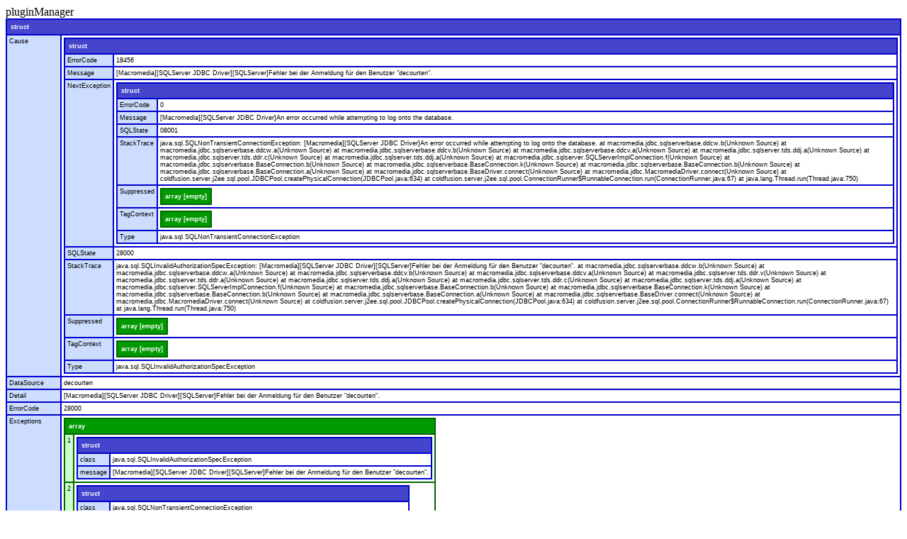

--- FILE ---
content_type: text/html;charset=UTF-8
request_url: https://decourten.info/aktuell/blog/es-braucht-mehr-svp/
body_size: 5060
content:
<style>


	table.cfdump_wddx,
	table.cfdump_xml,
	table.cfdump_struct,
	table.cfdump_varundefined,
	table.cfdump_array,
	table.cfdump_query,
	table.cfdump_cfc,
	table.cfdump_object,
	table.cfdump_binary,
	table.cfdump_udf,
	table.cfdump_udfbody,
	table.cfdump_udfarguments {
		font-size: xx-small;
		font-family: verdana, arial, helvetica, sans-serif;
	}

	table.cfdump_wddx th,
	table.cfdump_xml th,
	table.cfdump_struct th,
	table.cfdump_varundefined th,
	table.cfdump_array th,
	table.cfdump_query th,
	table.cfdump_cfc th,
	table.cfdump_object th,
	table.cfdump_binary th,
	table.cfdump_udf th,
	table.cfdump_udfbody th,
	table.cfdump_udfarguments th {
		text-align: left;
		color: white;
		padding: 5px;
	}

	table.cfdump_wddx td,
	table.cfdump_xml td,
	table.cfdump_struct td,
	table.cfdump_varundefined  td,
	table.cfdump_array td,
	table.cfdump_query td,
	table.cfdump_cfc td,
	table.cfdump_object td,
	table.cfdump_binary td,
	table.cfdump_udf td,
	table.cfdump_udfbody td,
	table.cfdump_udfarguments td {
		padding: 3px;
		background-color: #ffffff;
		vertical-align : top;
	}

	table.cfdump_wddx {
		background-color: #000000;
	}
	table.cfdump_wddx th.wddx {
		background-color: #444444;
	}


	table.cfdump_xml {
		background-color: #888888;
	}
	table.cfdump_xml th.xml {
		background-color: #aaaaaa;
	}
	table.cfdump_xml td.xml {
		background-color: #dddddd;
	}

	table.cfdump_struct {
		background-color: #0000cc ;
	}
	table.cfdump_struct th.struct {
		background-color: #4444cc ;
	}
	table.cfdump_struct td.struct {
		background-color: #ccddff;
	}

	table.cfdump_varundefined {
		background-color: #CC3300 ;
	}
	table.cfdump_varundefined th.varundefined {
		background-color: #CC3300 ;
	}
	table.cfdump_varundefined td.varundefined {
		background-color: #ccddff;
	}

	table.cfdump_array {
		background-color: #006600 ;
	}
	table.cfdump_array th.array {
		background-color: #009900 ;
	}
	table.cfdump_array td.array {
		background-color: #ccffcc ;
	}

	table.cfdump_query {
		background-color: #884488 ;
	}
	table.cfdump_query th.query {
		background-color: #aa66aa ;
	}
	table.cfdump_query td.query {
		background-color: #ffddff ;
	}


	table.cfdump_cfc {
		background-color: #ff0000;
	}
	table.cfdump_cfc th.cfc{
		background-color: #ff4444;
	}
	table.cfdump_cfc td.cfc {
		background-color: #ffcccc;
	}


	table.cfdump_object {
		background-color : #ff0000;
	}
	table.cfdump_object th.object{
		background-color: #ff4444;
	}

	table.cfdump_binary {
		background-color : #eebb00;
	}
	table.cfdump_binary th.binary {
		background-color: #ffcc44;
	}
	table.cfdump_binary td {
		font-size: x-small;
	}
	table.cfdump_udf {
		background-color: #aa4400;
	}
	table.cfdump_udf th.udf {
		background-color: #cc6600;
	}
	table.cfdump_udfarguments {
		background-color: #dddddd;
	}
	table.cfdump_udfarguments th {
		background-color: #eeeeee;
		color: #000000;
	}

</style> <script language="javascript">


// for queries we have more than one td element to collapse/expand
	var expand = "open";

	dump = function( obj ) {
		var out = "" ;
		if ( typeof obj == "object" ) {
			for ( key in obj ) {
				if ( typeof obj[key] != "function" ) out += key + ': ' + obj[key] + '<br>' ;
			}
		}
	}


	cfdump_toggleRow = function(source) {
		//target is the right cell
		if(document.all) target = source.parentElement.cells[1];
		else {
			var element = null;
			var vLen = source.parentNode.childNodes.length;
			for(var i=vLen-1;i>0;i--){
				if(source.parentNode.childNodes[i].nodeType == 1){
					element = source.parentNode.childNodes[i];
					break;
				}
			}
			if(element == null)
				target = source.parentNode.lastChild;
			else
				target = element;
		}
		//target = source.parentNode.lastChild ;
		cfdump_toggleTarget( target, cfdump_toggleSource( source ) ) ;
	}

	cfdump_toggleXmlDoc = function(source) {

		var caption = source.innerHTML.split( ' [' ) ;

		// toggle source (header)
		if ( source.style.fontStyle == 'italic' ) {
			// closed -> short
			source.style.fontStyle = 'normal' ;
			source.innerHTML = caption[0] + ' [short version]' ;
			source.title = 'click to maximize' ;
			switchLongToState = 'closed' ;
			switchShortToState = 'open' ;
		} else if ( source.innerHTML.indexOf('[short version]') != -1 ) {
			// short -> full
			source.innerHTML = caption[0] + ' [long version]' ;
			source.title = 'click to collapse' ;
			switchLongToState = 'open' ;
			switchShortToState = 'closed' ;
		} else {
			// full -> closed
			source.style.fontStyle = 'italic' ;
			source.title = 'click to expand' ;
			source.innerHTML = caption[0] ;
			switchLongToState = 'closed' ;
			switchShortToState = 'closed' ;
		}

		// Toggle the target (everething below the header row).
		// First two rows are XMLComment and XMLRoot - they are part
		// of the long dump, the rest are direct children - part of the
		// short dump
		if(document.all) {
			var table = source.parentElement.parentElement ;
			for ( var i = 1; i < table.rows.length; i++ ) {
				target = table.rows[i] ;
				if ( i < 3 ) cfdump_toggleTarget( target, switchLongToState ) ;
				else cfdump_toggleTarget( target, switchShortToState ) ;
			}
		}
		else {
			var table = source.parentNode.parentNode ;
			var row = 1;
			for ( var i = 1; i < table.childNodes.length; i++ ) {
				target = table.childNodes[i] ;
				if( target.style ) {
					if ( row < 3 ) {
						cfdump_toggleTarget( target, switchLongToState ) ;
					} else {
						cfdump_toggleTarget( target, switchShortToState ) ;
					}
					row++;
				}
			}
		}
	}

	cfdump_toggleTable = function(source) {

		var switchToState = cfdump_toggleSource( source ) ;
		if(document.all) {
			var table = source.parentElement.parentElement ;
			for ( var i = 1; i < table.rows.length; i++ ) {
				target = table.rows[i] ;
				cfdump_toggleTarget( target, switchToState ) ;
			}
		}
		else {
			var table = source.parentNode.parentNode ;
			for ( var i = 1; i < table.childNodes.length; i++ ) {
				target = table.childNodes[i] ;
				if(target.style) {
					cfdump_toggleTarget( target, switchToState ) ;
				}
			}
		}
	}

	cfdump_toggleSource = function( source ) {
		if ( source.style.fontStyle == 'italic' || source.style.fontStyle == null) {
			source.style.fontStyle = 'normal' ;
			source.title = 'click to collapse' ;
			return 'open' ;
		} else {
			source.style.fontStyle = 'italic' ;
			source.title = 'click to expand' ;
			return 'closed' ;
		}
	}

	cfdump_toggleTarget = function( target, switchToState ) {
		if ( switchToState == 'open' )	target.style.display = '' ;
		else target.style.display = 'none' ;
	}

	// collapse all td elements for queries
	cfdump_toggleRow_qry = function(source) {
		expand = (source.title == "click to collapse") ? "closed" : "open";
		if(document.all) {
			var nbrChildren = source.parentElement.cells.length;
			if(nbrChildren > 1){
				for(i=nbrChildren-1;i>0;i--){
					target = source.parentElement.cells[i];
					cfdump_toggleTarget( target,expand ) ;
					cfdump_toggleSource_qry(source);
				}
			}
			else {
				//target is the right cell
				target = source.parentElement.cells[1];
				cfdump_toggleTarget( target, cfdump_toggleSource( source ) ) ;
			}
		}
		else{
			var target = null;
			var vLen = source.parentNode.childNodes.length;
			for(var i=vLen-1;i>1;i--){
				if(source.parentNode.childNodes[i].nodeType == 1){
					target = source.parentNode.childNodes[i];
					cfdump_toggleTarget( target,expand );
					cfdump_toggleSource_qry(source);
				}
			}
			if(target == null){
				//target is the last cell
				target = source.parentNode.lastChild;
				cfdump_toggleTarget( target, cfdump_toggleSource( source ) ) ;
			}
		}
	}

	cfdump_toggleSource_qry = function(source) {
		if(expand == "closed"){
			source.title = "click to expand";
			source.style.fontStyle = "italic";
		}
		else{
			source.title = "click to collapse";
			source.style.fontStyle = "normal";
		}
	}

</script> pluginManager <style>


	table.cfdump_wddx,
	table.cfdump_xml,
	table.cfdump_struct,
	table.cfdump_varundefined,
	table.cfdump_array,
	table.cfdump_query,
	table.cfdump_cfc,
	table.cfdump_object,
	table.cfdump_binary,
	table.cfdump_udf,
	table.cfdump_udfbody,
	table.cfdump_udfarguments {
		font-size: xx-small;
		font-family: verdana, arial, helvetica, sans-serif;
	}

	table.cfdump_wddx th,
	table.cfdump_xml th,
	table.cfdump_struct th,
	table.cfdump_varundefined th,
	table.cfdump_array th,
	table.cfdump_query th,
	table.cfdump_cfc th,
	table.cfdump_object th,
	table.cfdump_binary th,
	table.cfdump_udf th,
	table.cfdump_udfbody th,
	table.cfdump_udfarguments th {
		text-align: left;
		color: white;
		padding: 5px;
	}

	table.cfdump_wddx td,
	table.cfdump_xml td,
	table.cfdump_struct td,
	table.cfdump_varundefined  td,
	table.cfdump_array td,
	table.cfdump_query td,
	table.cfdump_cfc td,
	table.cfdump_object td,
	table.cfdump_binary td,
	table.cfdump_udf td,
	table.cfdump_udfbody td,
	table.cfdump_udfarguments td {
		padding: 3px;
		background-color: #ffffff;
		vertical-align : top;
	}

	table.cfdump_wddx {
		background-color: #000000;
	}
	table.cfdump_wddx th.wddx {
		background-color: #444444;
	}


	table.cfdump_xml {
		background-color: #888888;
	}
	table.cfdump_xml th.xml {
		background-color: #aaaaaa;
	}
	table.cfdump_xml td.xml {
		background-color: #dddddd;
	}

	table.cfdump_struct {
		background-color: #0000cc ;
	}
	table.cfdump_struct th.struct {
		background-color: #4444cc ;
	}
	table.cfdump_struct td.struct {
		background-color: #ccddff;
	}

	table.cfdump_varundefined {
		background-color: #CC3300 ;
	}
	table.cfdump_varundefined th.varundefined {
		background-color: #CC3300 ;
	}
	table.cfdump_varundefined td.varundefined {
		background-color: #ccddff;
	}

	table.cfdump_array {
		background-color: #006600 ;
	}
	table.cfdump_array th.array {
		background-color: #009900 ;
	}
	table.cfdump_array td.array {
		background-color: #ccffcc ;
	}

	table.cfdump_query {
		background-color: #884488 ;
	}
	table.cfdump_query th.query {
		background-color: #aa66aa ;
	}
	table.cfdump_query td.query {
		background-color: #ffddff ;
	}


	table.cfdump_cfc {
		background-color: #ff0000;
	}
	table.cfdump_cfc th.cfc{
		background-color: #ff4444;
	}
	table.cfdump_cfc td.cfc {
		background-color: #ffcccc;
	}


	table.cfdump_object {
		background-color : #ff0000;
	}
	table.cfdump_object th.object{
		background-color: #ff4444;
	}

	table.cfdump_binary {
		background-color : #eebb00;
	}
	table.cfdump_binary th.binary {
		background-color: #ffcc44;
	}
	table.cfdump_binary td {
		font-size: x-small;
	}
	table.cfdump_udf {
		background-color: #aa4400;
	}
	table.cfdump_udf th.udf {
		background-color: #cc6600;
	}
	table.cfdump_udfarguments {
		background-color: #dddddd;
	}
	table.cfdump_udfarguments th {
		background-color: #eeeeee;
		color: #000000;
	}

</style> <script language="javascript">


// for queries we have more than one td element to collapse/expand
	var expand = "open";

	dump = function( obj ) {
		var out = "" ;
		if ( typeof obj == "object" ) {
			for ( key in obj ) {
				if ( typeof obj[key] != "function" ) out += key + ': ' + obj[key] + '<br>' ;
			}
		}
	}


	cfdump_toggleRow = function(source) {
		//target is the right cell
		if(document.all) target = source.parentElement.cells[1];
		else {
			var element = null;
			var vLen = source.parentNode.childNodes.length;
			for(var i=vLen-1;i>0;i--){
				if(source.parentNode.childNodes[i].nodeType == 1){
					element = source.parentNode.childNodes[i];
					break;
				}
			}
			if(element == null)
				target = source.parentNode.lastChild;
			else
				target = element;
		}
		//target = source.parentNode.lastChild ;
		cfdump_toggleTarget( target, cfdump_toggleSource( source ) ) ;
	}

	cfdump_toggleXmlDoc = function(source) {

		var caption = source.innerHTML.split( ' [' ) ;

		// toggle source (header)
		if ( source.style.fontStyle == 'italic' ) {
			// closed -> short
			source.style.fontStyle = 'normal' ;
			source.innerHTML = caption[0] + ' [short version]' ;
			source.title = 'click to maximize' ;
			switchLongToState = 'closed' ;
			switchShortToState = 'open' ;
		} else if ( source.innerHTML.indexOf('[short version]') != -1 ) {
			// short -> full
			source.innerHTML = caption[0] + ' [long version]' ;
			source.title = 'click to collapse' ;
			switchLongToState = 'open' ;
			switchShortToState = 'closed' ;
		} else {
			// full -> closed
			source.style.fontStyle = 'italic' ;
			source.title = 'click to expand' ;
			source.innerHTML = caption[0] ;
			switchLongToState = 'closed' ;
			switchShortToState = 'closed' ;
		}

		// Toggle the target (everething below the header row).
		// First two rows are XMLComment and XMLRoot - they are part
		// of the long dump, the rest are direct children - part of the
		// short dump
		if(document.all) {
			var table = source.parentElement.parentElement ;
			for ( var i = 1; i < table.rows.length; i++ ) {
				target = table.rows[i] ;
				if ( i < 3 ) cfdump_toggleTarget( target, switchLongToState ) ;
				else cfdump_toggleTarget( target, switchShortToState ) ;
			}
		}
		else {
			var table = source.parentNode.parentNode ;
			var row = 1;
			for ( var i = 1; i < table.childNodes.length; i++ ) {
				target = table.childNodes[i] ;
				if( target.style ) {
					if ( row < 3 ) {
						cfdump_toggleTarget( target, switchLongToState ) ;
					} else {
						cfdump_toggleTarget( target, switchShortToState ) ;
					}
					row++;
				}
			}
		}
	}

	cfdump_toggleTable = function(source) {

		var switchToState = cfdump_toggleSource( source ) ;
		if(document.all) {
			var table = source.parentElement.parentElement ;
			for ( var i = 1; i < table.rows.length; i++ ) {
				target = table.rows[i] ;
				cfdump_toggleTarget( target, switchToState ) ;
			}
		}
		else {
			var table = source.parentNode.parentNode ;
			for ( var i = 1; i < table.childNodes.length; i++ ) {
				target = table.childNodes[i] ;
				if(target.style) {
					cfdump_toggleTarget( target, switchToState ) ;
				}
			}
		}
	}

	cfdump_toggleSource = function( source ) {
		if ( source.style.fontStyle == 'italic' || source.style.fontStyle == null) {
			source.style.fontStyle = 'normal' ;
			source.title = 'click to collapse' ;
			return 'open' ;
		} else {
			source.style.fontStyle = 'italic' ;
			source.title = 'click to expand' ;
			return 'closed' ;
		}
	}

	cfdump_toggleTarget = function( target, switchToState ) {
		if ( switchToState == 'open' )	target.style.display = '' ;
		else target.style.display = 'none' ;
	}

	// collapse all td elements for queries
	cfdump_toggleRow_qry = function(source) {
		expand = (source.title == "click to collapse") ? "closed" : "open";
		if(document.all) {
			var nbrChildren = source.parentElement.cells.length;
			if(nbrChildren > 1){
				for(i=nbrChildren-1;i>0;i--){
					target = source.parentElement.cells[i];
					cfdump_toggleTarget( target,expand ) ;
					cfdump_toggleSource_qry(source);
				}
			}
			else {
				//target is the right cell
				target = source.parentElement.cells[1];
				cfdump_toggleTarget( target, cfdump_toggleSource( source ) ) ;
			}
		}
		else{
			var target = null;
			var vLen = source.parentNode.childNodes.length;
			for(var i=vLen-1;i>1;i--){
				if(source.parentNode.childNodes[i].nodeType == 1){
					target = source.parentNode.childNodes[i];
					cfdump_toggleTarget( target,expand );
					cfdump_toggleSource_qry(source);
				}
			}
			if(target == null){
				//target is the last cell
				target = source.parentNode.lastChild;
				cfdump_toggleTarget( target, cfdump_toggleSource( source ) ) ;
			}
		}
	}

	cfdump_toggleSource_qry = function(source) {
		if(expand == "closed"){
			source.title = "click to expand";
			source.style.fontStyle = "italic";
		}
		else{
			source.title = "click to collapse";
			source.style.fontStyle = "normal";
		}
	}

</script> 
			<table class="cfdump_struct">
			<tr><th class="struct" colspan="2" onClick="cfdump_toggleTable(this);" style="cursor:pointer;" title="click to collapse">struct</th></tr> 
					<tr>
					<td class="struct" onClick="cfdump_toggleRow(this);" style="cursor:pointer;" title="click to collapse">Cause</td>
					<td>
					
			<table class="cfdump_struct">
			<tr><th class="struct" colspan="2" onClick="cfdump_toggleTable(this);" style="cursor:pointer;" title="click to collapse">struct</th></tr> 
					<tr>
					<td class="struct" onClick="cfdump_toggleRow(this);" style="cursor:pointer;" title="click to collapse">ErrorCode</td>
					<td>
					18456 
					</td>
					</tr>
					
					<tr>
					<td class="struct" onClick="cfdump_toggleRow(this);" style="cursor:pointer;" title="click to collapse">Message</td>
					<td>
					[Macromedia][SQLServer JDBC Driver][SQLServer]Fehler bei der Anmeldung für den Benutzer &quot;decourten&quot;. 
					</td>
					</tr>
					
					<tr>
					<td class="struct" onClick="cfdump_toggleRow(this);" style="cursor:pointer;" title="click to collapse">NextException</td>
					<td>
					
			<table class="cfdump_struct">
			<tr><th class="struct" colspan="2" onClick="cfdump_toggleTable(this);" style="cursor:pointer;" title="click to collapse">struct</th></tr> 
					<tr>
					<td class="struct" onClick="cfdump_toggleRow(this);" style="cursor:pointer;" title="click to collapse">ErrorCode</td>
					<td>
					0 
					</td>
					</tr>
					
					<tr>
					<td class="struct" onClick="cfdump_toggleRow(this);" style="cursor:pointer;" title="click to collapse">Message</td>
					<td>
					[Macromedia][SQLServer JDBC Driver]An error occurred while attempting to log onto the database. 
					</td>
					</tr>
					
					<tr>
					<td class="struct" onClick="cfdump_toggleRow(this);" style="cursor:pointer;" title="click to collapse">SQLState</td>
					<td>
					08001 
					</td>
					</tr>
					
					<tr>
					<td class="struct" onClick="cfdump_toggleRow(this);" style="cursor:pointer;" title="click to collapse">StackTrace</td>
					<td>
					java.sql.SQLNonTransientConnectionException: [Macromedia][SQLServer JDBC Driver]An error occurred while attempting to log onto the database.
	at macromedia.jdbc.sqlserverbase.ddcw.b(Unknown Source)
	at macromedia.jdbc.sqlserverbase.ddcw.a(Unknown Source)
	at macromedia.jdbc.sqlserverbase.ddcv.b(Unknown Source)
	at macromedia.jdbc.sqlserverbase.ddcv.a(Unknown Source)
	at macromedia.jdbc.sqlserver.tds.ddj.a(Unknown Source)
	at macromedia.jdbc.sqlserver.tds.ddr.c(Unknown Source)
	at macromedia.jdbc.sqlserver.tds.ddj.a(Unknown Source)
	at macromedia.jdbc.sqlserver.SQLServerImplConnection.f(Unknown Source)
	at macromedia.jdbc.sqlserverbase.BaseConnection.b(Unknown Source)
	at macromedia.jdbc.sqlserverbase.BaseConnection.k(Unknown Source)
	at macromedia.jdbc.sqlserverbase.BaseConnection.b(Unknown Source)
	at macromedia.jdbc.sqlserverbase.BaseConnection.a(Unknown Source)
	at macromedia.jdbc.sqlserverbase.BaseDriver.connect(Unknown Source)
	at macromedia.jdbc.MacromediaDriver.connect(Unknown Source)
	at coldfusion.server.j2ee.sql.pool.JDBCPool.createPhysicalConnection(JDBCPool.java:634)
	at coldfusion.server.j2ee.sql.pool.ConnectionRunner$RunnableConnection.run(ConnectionRunner.java:67)
	at java.lang.Thread.run(Thread.java:750) 
					</td>
					</tr>
					
					<tr>
					<td class="struct" onClick="cfdump_toggleRow(this);" style="cursor:pointer;" title="click to collapse">Suppressed</td>
					<td>
					
				<table class="cfdump_array">
				<tr><th class="array" colspan="2" onClick="cfdump_toggleTable(this);" style="cursor:pointer;" title="click to collapse">array [empty]
				</th></tr>
				
			</table>
		
					</td>
					</tr>
					
					<tr>
					<td class="struct" onClick="cfdump_toggleRow(this);" style="cursor:pointer;" title="click to collapse">TagContext</td>
					<td>
					
				<table class="cfdump_array">
				<tr><th class="array" colspan="2" onClick="cfdump_toggleTable(this);" style="cursor:pointer;" title="click to collapse">array [empty]
				</th></tr>
				
			</table>
		
					</td>
					</tr>
					
					<tr>
					<td class="struct" onClick="cfdump_toggleRow(this);" style="cursor:pointer;" title="click to collapse">Type</td>
					<td>
					java.sql.SQLNonTransientConnectionException 
					</td>
					</tr>
					
			</table>
		
					</td>
					</tr>
					
					<tr>
					<td class="struct" onClick="cfdump_toggleRow(this);" style="cursor:pointer;" title="click to collapse">SQLState</td>
					<td>
					28000 
					</td>
					</tr>
					
					<tr>
					<td class="struct" onClick="cfdump_toggleRow(this);" style="cursor:pointer;" title="click to collapse">StackTrace</td>
					<td>
					java.sql.SQLInvalidAuthorizationSpecException: [Macromedia][SQLServer JDBC Driver][SQLServer]Fehler bei der Anmeldung für den Benutzer &quot;decourten&quot;.
	at macromedia.jdbc.sqlserverbase.ddcw.b(Unknown Source)
	at macromedia.jdbc.sqlserverbase.ddcw.a(Unknown Source)
	at macromedia.jdbc.sqlserverbase.ddcv.b(Unknown Source)
	at macromedia.jdbc.sqlserverbase.ddcv.a(Unknown Source)
	at macromedia.jdbc.sqlserver.tds.ddr.v(Unknown Source)
	at macromedia.jdbc.sqlserver.tds.ddr.a(Unknown Source)
	at macromedia.jdbc.sqlserver.tds.ddj.a(Unknown Source)
	at macromedia.jdbc.sqlserver.tds.ddr.c(Unknown Source)
	at macromedia.jdbc.sqlserver.tds.ddj.a(Unknown Source)
	at macromedia.jdbc.sqlserver.SQLServerImplConnection.f(Unknown Source)
	at macromedia.jdbc.sqlserverbase.BaseConnection.b(Unknown Source)
	at macromedia.jdbc.sqlserverbase.BaseConnection.k(Unknown Source)
	at macromedia.jdbc.sqlserverbase.BaseConnection.b(Unknown Source)
	at macromedia.jdbc.sqlserverbase.BaseConnection.a(Unknown Source)
	at macromedia.jdbc.sqlserverbase.BaseDriver.connect(Unknown Source)
	at macromedia.jdbc.MacromediaDriver.connect(Unknown Source)
	at coldfusion.server.j2ee.sql.pool.JDBCPool.createPhysicalConnection(JDBCPool.java:634)
	at coldfusion.server.j2ee.sql.pool.ConnectionRunner$RunnableConnection.run(ConnectionRunner.java:67)
	at java.lang.Thread.run(Thread.java:750) 
					</td>
					</tr>
					
					<tr>
					<td class="struct" onClick="cfdump_toggleRow(this);" style="cursor:pointer;" title="click to collapse">Suppressed</td>
					<td>
					
				<table class="cfdump_array">
				<tr><th class="array" colspan="2" onClick="cfdump_toggleTable(this);" style="cursor:pointer;" title="click to collapse">array [empty]
				</th></tr>
				
			</table>
		
					</td>
					</tr>
					
					<tr>
					<td class="struct" onClick="cfdump_toggleRow(this);" style="cursor:pointer;" title="click to collapse">TagContext</td>
					<td>
					
				<table class="cfdump_array">
				<tr><th class="array" colspan="2" onClick="cfdump_toggleTable(this);" style="cursor:pointer;" title="click to collapse">array [empty]
				</th></tr>
				
			</table>
		
					</td>
					</tr>
					
					<tr>
					<td class="struct" onClick="cfdump_toggleRow(this);" style="cursor:pointer;" title="click to collapse">Type</td>
					<td>
					java.sql.SQLInvalidAuthorizationSpecException 
					</td>
					</tr>
					
			</table>
		
					</td>
					</tr>
					
					<tr>
					<td class="struct" onClick="cfdump_toggleRow(this);" style="cursor:pointer;" title="click to collapse">DataSource</td>
					<td>
					decourten 
					</td>
					</tr>
					
					<tr>
					<td class="struct" onClick="cfdump_toggleRow(this);" style="cursor:pointer;" title="click to collapse">Detail</td>
					<td>
					[Macromedia][SQLServer JDBC Driver][SQLServer]Fehler bei der Anmeldung für den Benutzer &quot;decourten&quot;. 
					</td>
					</tr>
					
					<tr>
					<td class="struct" onClick="cfdump_toggleRow(this);" style="cursor:pointer;" title="click to collapse">ErrorCode</td>
					<td>
					28000 
					</td>
					</tr>
					
					<tr>
					<td class="struct" onClick="cfdump_toggleRow(this);" style="cursor:pointer;" title="click to collapse">Exceptions</td>
					<td>
					
				<table class="cfdump_array">
				<tr><th class="array" colspan="2" onClick="cfdump_toggleTable(this);" style="cursor:pointer;" title="click to collapse">array
				</th></tr>
				
					<tr><td class="array" onClick="cfdump_toggleRow(this);" style="cursor:pointer;" title="click to collapse">1</td>
					<td> 
			<table class="cfdump_struct">
			<tr><th class="struct" colspan="2" onClick="cfdump_toggleTable(this);" style="cursor:pointer;" title="click to collapse">struct</th></tr> 
					<tr>
					<td class="struct" onClick="cfdump_toggleRow(this);" style="cursor:pointer;" title="click to collapse">class</td>
					<td>
					java.sql.SQLInvalidAuthorizationSpecException 
					</td>
					</tr>
					
					<tr>
					<td class="struct" onClick="cfdump_toggleRow(this);" style="cursor:pointer;" title="click to collapse">message</td>
					<td>
					[Macromedia][SQLServer JDBC Driver][SQLServer]Fehler bei der Anmeldung für den Benutzer &quot;decourten&quot;. 
					</td>
					</tr>
					
			</table>
		</td></tr> 
					<tr><td class="array" onClick="cfdump_toggleRow(this);" style="cursor:pointer;" title="click to collapse">2</td>
					<td> 
			<table class="cfdump_struct">
			<tr><th class="struct" colspan="2" onClick="cfdump_toggleTable(this);" style="cursor:pointer;" title="click to collapse">struct</th></tr> 
					<tr>
					<td class="struct" onClick="cfdump_toggleRow(this);" style="cursor:pointer;" title="click to collapse">class</td>
					<td>
					java.sql.SQLNonTransientConnectionException 
					</td>
					</tr>
					
					<tr>
					<td class="struct" onClick="cfdump_toggleRow(this);" style="cursor:pointer;" title="click to collapse">message</td>
					<td>
					[Macromedia][SQLServer JDBC Driver]An error occurred while attempting to log onto the database. 
					</td>
					</tr>
					
			</table>
		</td></tr> 
			</table>
		
					</td>
					</tr>
					
					<tr>
					<td class="struct" onClick="cfdump_toggleRow(this);" style="cursor:pointer;" title="click to collapse">Message</td>
					<td>
					Error Executing Database Query. 
					</td>
					</tr>
					
					<tr>
					<td class="struct" onClick="cfdump_toggleRow(this);" style="cursor:pointer;" title="click to collapse">NativeErrorCode</td>
					<td>
					18456 
					</td>
					</tr>
					
					<tr>
					<td class="struct" onClick="cfdump_toggleRow(this);" style="cursor:pointer;" title="click to collapse">RootCause</td>
					<td>
					
			<table class="cfdump_struct">
			<tr><th class="struct" colspan="2" onClick="cfdump_toggleTable(this);" style="cursor:pointer;" title="click to collapse">struct</th></tr> 
					<tr>
					<td class="struct" onClick="cfdump_toggleRow(this);" style="cursor:pointer;" title="click to collapse">ErrorCode</td>
					<td>
					18456 
					</td>
					</tr>
					
					<tr>
					<td class="struct" onClick="cfdump_toggleRow(this);" style="cursor:pointer;" title="click to collapse">Message</td>
					<td>
					[Macromedia][SQLServer JDBC Driver][SQLServer]Fehler bei der Anmeldung für den Benutzer &quot;decourten&quot;. 
					</td>
					</tr>
					
					<tr>
					<td class="struct" onClick="cfdump_toggleRow(this);" style="cursor:pointer;" title="click to collapse">NextException</td>
					<td>
					
			<table class="cfdump_struct">
			<tr><th class="struct" colspan="2" onClick="cfdump_toggleTable(this);" style="cursor:pointer;" title="click to collapse">struct</th></tr> 
					<tr>
					<td class="struct" onClick="cfdump_toggleRow(this);" style="cursor:pointer;" title="click to collapse">ErrorCode</td>
					<td>
					0 
					</td>
					</tr>
					
					<tr>
					<td class="struct" onClick="cfdump_toggleRow(this);" style="cursor:pointer;" title="click to collapse">Message</td>
					<td>
					[Macromedia][SQLServer JDBC Driver]An error occurred while attempting to log onto the database. 
					</td>
					</tr>
					
					<tr>
					<td class="struct" onClick="cfdump_toggleRow(this);" style="cursor:pointer;" title="click to collapse">SQLState</td>
					<td>
					08001 
					</td>
					</tr>
					
					<tr>
					<td class="struct" onClick="cfdump_toggleRow(this);" style="cursor:pointer;" title="click to collapse">StackTrace</td>
					<td>
					java.sql.SQLNonTransientConnectionException: [Macromedia][SQLServer JDBC Driver]An error occurred while attempting to log onto the database.
	at macromedia.jdbc.sqlserverbase.ddcw.b(Unknown Source)
	at macromedia.jdbc.sqlserverbase.ddcw.a(Unknown Source)
	at macromedia.jdbc.sqlserverbase.ddcv.b(Unknown Source)
	at macromedia.jdbc.sqlserverbase.ddcv.a(Unknown Source)
	at macromedia.jdbc.sqlserver.tds.ddj.a(Unknown Source)
	at macromedia.jdbc.sqlserver.tds.ddr.c(Unknown Source)
	at macromedia.jdbc.sqlserver.tds.ddj.a(Unknown Source)
	at macromedia.jdbc.sqlserver.SQLServerImplConnection.f(Unknown Source)
	at macromedia.jdbc.sqlserverbase.BaseConnection.b(Unknown Source)
	at macromedia.jdbc.sqlserverbase.BaseConnection.k(Unknown Source)
	at macromedia.jdbc.sqlserverbase.BaseConnection.b(Unknown Source)
	at macromedia.jdbc.sqlserverbase.BaseConnection.a(Unknown Source)
	at macromedia.jdbc.sqlserverbase.BaseDriver.connect(Unknown Source)
	at macromedia.jdbc.MacromediaDriver.connect(Unknown Source)
	at coldfusion.server.j2ee.sql.pool.JDBCPool.createPhysicalConnection(JDBCPool.java:634)
	at coldfusion.server.j2ee.sql.pool.ConnectionRunner$RunnableConnection.run(ConnectionRunner.java:67)
	at java.lang.Thread.run(Thread.java:750) 
					</td>
					</tr>
					
					<tr>
					<td class="struct" onClick="cfdump_toggleRow(this);" style="cursor:pointer;" title="click to collapse">Suppressed</td>
					<td>
					
				<table class="cfdump_array">
				<tr><th class="array" colspan="2" onClick="cfdump_toggleTable(this);" style="cursor:pointer;" title="click to collapse">array [empty]
				</th></tr>
				
			</table>
		
					</td>
					</tr>
					
					<tr>
					<td class="struct" onClick="cfdump_toggleRow(this);" style="cursor:pointer;" title="click to collapse">TagContext</td>
					<td>
					
				<table class="cfdump_array">
				<tr><th class="array" colspan="2" onClick="cfdump_toggleTable(this);" style="cursor:pointer;" title="click to collapse">array [empty]
				</th></tr>
				
			</table>
		
					</td>
					</tr>
					
					<tr>
					<td class="struct" onClick="cfdump_toggleRow(this);" style="cursor:pointer;" title="click to collapse">Type</td>
					<td>
					java.sql.SQLNonTransientConnectionException 
					</td>
					</tr>
					
			</table>
		
					</td>
					</tr>
					
					<tr>
					<td class="struct" onClick="cfdump_toggleRow(this);" style="cursor:pointer;" title="click to collapse">SQLState</td>
					<td>
					28000 
					</td>
					</tr>
					
					<tr>
					<td class="struct" onClick="cfdump_toggleRow(this);" style="cursor:pointer;" title="click to collapse">StackTrace</td>
					<td>
					java.sql.SQLInvalidAuthorizationSpecException: [Macromedia][SQLServer JDBC Driver][SQLServer]Fehler bei der Anmeldung für den Benutzer &quot;decourten&quot;.
	at macromedia.jdbc.sqlserverbase.ddcw.b(Unknown Source)
	at macromedia.jdbc.sqlserverbase.ddcw.a(Unknown Source)
	at macromedia.jdbc.sqlserverbase.ddcv.b(Unknown Source)
	at macromedia.jdbc.sqlserverbase.ddcv.a(Unknown Source)
	at macromedia.jdbc.sqlserver.tds.ddr.v(Unknown Source)
	at macromedia.jdbc.sqlserver.tds.ddr.a(Unknown Source)
	at macromedia.jdbc.sqlserver.tds.ddj.a(Unknown Source)
	at macromedia.jdbc.sqlserver.tds.ddr.c(Unknown Source)
	at macromedia.jdbc.sqlserver.tds.ddj.a(Unknown Source)
	at macromedia.jdbc.sqlserver.SQLServerImplConnection.f(Unknown Source)
	at macromedia.jdbc.sqlserverbase.BaseConnection.b(Unknown Source)
	at macromedia.jdbc.sqlserverbase.BaseConnection.k(Unknown Source)
	at macromedia.jdbc.sqlserverbase.BaseConnection.b(Unknown Source)
	at macromedia.jdbc.sqlserverbase.BaseConnection.a(Unknown Source)
	at macromedia.jdbc.sqlserverbase.BaseDriver.connect(Unknown Source)
	at macromedia.jdbc.MacromediaDriver.connect(Unknown Source)
	at coldfusion.server.j2ee.sql.pool.JDBCPool.createPhysicalConnection(JDBCPool.java:634)
	at coldfusion.server.j2ee.sql.pool.ConnectionRunner$RunnableConnection.run(ConnectionRunner.java:67)
	at java.lang.Thread.run(Thread.java:750) 
					</td>
					</tr>
					
					<tr>
					<td class="struct" onClick="cfdump_toggleRow(this);" style="cursor:pointer;" title="click to collapse">Suppressed</td>
					<td>
					
				<table class="cfdump_array">
				<tr><th class="array" colspan="2" onClick="cfdump_toggleTable(this);" style="cursor:pointer;" title="click to collapse">array [empty]
				</th></tr>
				
			</table>
		
					</td>
					</tr>
					
					<tr>
					<td class="struct" onClick="cfdump_toggleRow(this);" style="cursor:pointer;" title="click to collapse">TagContext</td>
					<td>
					
				<table class="cfdump_array">
				<tr><th class="array" colspan="2" onClick="cfdump_toggleTable(this);" style="cursor:pointer;" title="click to collapse">array [empty]
				</th></tr>
				
			</table>
		
					</td>
					</tr>
					
					<tr>
					<td class="struct" onClick="cfdump_toggleRow(this);" style="cursor:pointer;" title="click to collapse">Type</td>
					<td>
					java.sql.SQLInvalidAuthorizationSpecException 
					</td>
					</tr>
					
			</table>
		
					</td>
					</tr>
					
					<tr>
					<td class="struct" onClick="cfdump_toggleRow(this);" style="cursor:pointer;" title="click to collapse">SQLState</td>
					<td>
					28000 
					</td>
					</tr>
					
					<tr>
					<td class="struct" onClick="cfdump_toggleRow(this);" style="cursor:pointer;" title="click to collapse">Sql</td>
					<td>
					select siteID,type,subtype,iconclass from tclassextend 
					</td>
					</tr>
					
					<tr>
					<td class="struct" onClick="cfdump_toggleRow(this);" style="cursor:pointer;" title="click to collapse">StackTrace</td>
					<td>
					coldfusion.tagext.sql.QueryTag$DatabaseQueryException: Error Executing Database Query.
	at coldfusion.tagext.sql.QueryTag.startQueryExecution(QueryTag.java:866)
	at coldfusion.tagext.sql.QueryTag.doEndTag(QueryTag.java:768)
	at cfextendManager2ecfc601274223$funcBUILDICONCLASSLOOKUP.runFunction(D:\home\decourten\www\requirements\mura\extend\extendManager.cfc:128)
	at coldfusion.runtime.UDFMethod.invoke(UDFMethod.java:493)
	at coldfusion.filter.SilentFilter.invoke(SilentFilter.java:47)
	at coldfusion.runtime.UDFMethod$ArgumentCollectionFilter.invoke(UDFMethod.java:389)
	at coldfusion.filter.FunctionAccessFilter.invoke(FunctionAccessFilter.java:95)
	at coldfusion.runtime.UDFMethod.runFilterChain(UDFMethod.java:340)
	at coldfusion.runtime.UDFMethod.invoke(UDFMethod.java:235)
	at coldfusion.runtime.CfJspPage._invokeUDF(CfJspPage.java:3697)
	at coldfusion.runtime.CfJspPage._invokeUDF(CfJspPage.java:3677)
	at cfextendManager2ecfc601274223$funcINIT.runFunction(D:\home\decourten\www\requirements\mura\extend\extendManager.cfc:57)
	at coldfusion.runtime.UDFMethod.invoke(UDFMethod.java:493)
	at coldfusion.filter.SilentFilter.invoke(SilentFilter.java:47)
	at coldfusion.runtime.UDFMethod$ReturnTypeFilter.invoke(UDFMethod.java:426)
	at coldfusion.runtime.UDFMethod$ArgumentCollectionFilter.invoke(UDFMethod.java:389)
	at coldfusion.filter.FunctionAccessFilter.invoke(FunctionAccessFilter.java:95)
	at coldfusion.runtime.UDFMethod.runFilterChain(UDFMethod.java:340)
	at coldfusion.runtime.UDFMethod.invoke(UDFMethod.java:235)
	at coldfusion.runtime.TemplateProxy.invoke(TemplateProxy.java:654)
	at coldfusion.runtime.TemplateProxy.invoke(TemplateProxy.java:443)
	at coldfusion.runtime.TemplateProxy.invoke(TemplateProxy.java:413)
	at coldfusion.runtime.CfJspPage._invoke(CfJspPage.java:3247)
	at coldfusion.runtime.CfJspPage._invoke(CfJspPage.java:3224)
	at cfconfigBean2ecfc1226712179$funcLOADCLASSEXTENSIONMANAGER.runFunction(D:\home\decourten\www\requirements\mura\configBean.cfc:795)
	at coldfusion.runtime.UDFMethod.invoke(UDFMethod.java:493)
	at coldfusion.filter.SilentFilter.invoke(SilentFilter.java:47)
	at coldfusion.runtime.UDFMethod$ReturnTypeFilter.invoke(UDFMethod.java:426)
	at coldfusion.runtime.UDFMethod$ArgumentCollectionFilter.invoke(UDFMethod.java:389)
	at coldfusion.filter.FunctionAccessFilter.invoke(FunctionAccessFilter.java:95)
	at coldfusion.runtime.UDFMethod.runFilterChain(UDFMethod.java:340)
	at coldfusion.runtime.UDFMethod.invoke(UDFMethod.java:235)
	at coldfusion.runtime.CfJspPage._invokeUDF(CfJspPage.java:3697)
	at coldfusion.runtime.CfJspPage._invokeUDF(CfJspPage.java:3677)
	at cfconfigBean2ecfc1226712179$funcGETCLASSEXTENSIONMANAGER.runFunction(D:\home\decourten\www\requirements\mura\configBean.cfc:1084)
	at coldfusion.runtime.UDFMethod.invoke(UDFMethod.java:493)
	at coldfusion.filter.SilentFilter.invoke(SilentFilter.java:47)
	at coldfusion.runtime.UDFMethod$ReturnTypeFilter.invoke(UDFMethod.java:426)
	at coldfusion.runtime.UDFMethod$ArgumentCollectionFilter.invoke(UDFMethod.java:389)
	at coldfusion.filter.FunctionAccessFilter.invoke(FunctionAccessFilter.java:95)
	at coldfusion.runtime.UDFMethod.runFilterChain(UDFMethod.java:340)
	at coldfusion.runtime.UDFMethod.invoke(UDFMethod.java:235)
	at coldfusion.runtime.TemplateProxy.invoke(TemplateProxy.java:654)
	at coldfusion.runtime.TemplateProxy.invoke(TemplateProxy.java:443)
	at coldfusion.runtime.TemplateProxy.invoke(TemplateProxy.java:413)
	at coldfusion.runtime.CfJspPage._invoke(CfJspPage.java:3247)
	at coldfusion.runtime.CfJspPage._invoke(CfJspPage.java:3224)
	at cfsettingsManager2ecfc710107663$funcINIT.runFunction(D:\home\decourten\www\requirements\mura\settings\settingsManager.cfc:60)
	at coldfusion.runtime.UDFMethod.invoke(UDFMethod.java:493)
	at coldfusion.filter.SilentFilter.invoke(SilentFilter.java:47)
	at coldfusion.runtime.UDFMethod$ReturnTypeFilter.invoke(UDFMethod.java:426)
	at coldfusion.runtime.UDFMethod$ArgumentCollectionFilter.invoke(UDFMethod.java:389)
	at coldfusion.filter.FunctionAccessFilter.invoke(FunctionAccessFilter.java:95)
	at coldfusion.runtime.UDFMethod.runFilterChain(UDFMethod.java:340)
	at coldfusion.runtime.UDFMethod.invoke(UDFMethod.java:539)
	at coldfusion.runtime.TemplateProxy.invoke(TemplateProxy.java:659)
	at coldfusion.runtime.TemplateProxy.invoke(TemplateProxy.java:468)
	at coldfusion.runtime.CfJspPage._invoke(CfJspPage.java:3169)
	at coldfusion.runtime.CfJspPage._invoke(CfJspPage.java:3144)
	at Statement0.evaluate(&lt;generated&gt;:1)
	at coldfusion.compiler.ExprClassLoader.evaluate(ExprClassLoader.java:149)
	at coldfusion.runtime.CFPage.Evaluate(CFPage.java:2508)
	at cfioc2ecfc1544788911$funcRESOLVEBEANCREATE.runFunction(D:\home\decourten\www\requirements\mura\bean\ioc.cfc:662)
	at coldfusion.runtime.UDFMethod.invoke(UDFMethod.java:493)
	at coldfusion.runtime.UDFMethod$ReturnTypeFilter.invoke(UDFMethod.java:426)
	at coldfusion.runtime.UDFMethod$ArgumentCollectionFilter.invoke(UDFMethod.java:389)
	at coldfusion.filter.FunctionAccessFilter.invoke(FunctionAccessFilter.java:95)
	at coldfusion.runtime.UDFMethod.runFilterChain(UDFMethod.java:340)
	at coldfusion.runtime.UDFMethod.invoke(UDFMethod.java:235)
	at coldfusion.runtime.CfJspPage._invokeUDF(CfJspPage.java:3697)
	at coldfusion.runtime.CfJspPage._invokeUDF(CfJspPage.java:3677)
	at cfioc2ecfc1544788911$funcRESOLVEBEANCREATE.runFunction(D:\home\decourten\www\requirements\mura\bean\ioc.cfc:639)
	at coldfusion.runtime.UDFMethod.invoke(UDFMethod.java:493)
	at coldfusion.runtime.UDFMethod$ReturnTypeFilter.invoke(UDFMethod.java:426)
	at coldfusion.runtime.UDFMethod$ArgumentCollectionFilter.invoke(UDFMethod.java:389)
	at coldfusion.filter.FunctionAccessFilter.invoke(FunctionAccessFilter.java:95)
	at coldfusion.runtime.UDFMethod.runFilterChain(UDFMethod.java:340)
	at coldfusion.runtime.UDFMethod.invoke(UDFMethod.java:235)
	at coldfusion.runtime.CfJspPage._invokeUDF(CfJspPage.java:3697)
	at coldfusion.runtime.CfJspPage._invokeUDF(CfJspPage.java:3677)
	at cfioc2ecfc1544788911$funcRESOLVEBEAN.runFunction(D:\home\decourten\www\requirements\mura\bean\ioc.cfc:543)
	at coldfusion.runtime.UDFMethod.invoke(UDFMethod.java:493)
	at coldfusion.runtime.UDFMethod$ReturnTypeFilter.invoke(UDFMethod.java:426)
	at coldfusion.runtime.UDFMethod$ArgumentCollectionFilter.invoke(UDFMethod.java:389)
	at coldfusion.filter.FunctionAccessFilter.invoke(FunctionAccessFilter.java:95)
	at coldfusion.runtime.UDFMethod.runFilterChain(UDFMethod.java:340)
	at coldfusion.runtime.UDFMethod.invoke(UDFMethod.java:235)
	at coldfusion.runtime.CfJspPage._invokeUDF(CfJspPage.java:3697)
	at coldfusion.runtime.CfJspPage._invokeUDF(CfJspPage.java:3677)
	at cfioc2ecfc1544788911$funcGETBEAN.runFunction(D:\home\decourten\www\requirements\mura\bean\ioc.cfc:108)
	at coldfusion.runtime.UDFMethod.invoke(UDFMethod.java:493)
	at coldfusion.runtime.UDFMethod$ReturnTypeFilter.invoke(UDFMethod.java:426)
	at coldfusion.runtime.UDFMethod$ArgumentCollectionFilter.invoke(UDFMethod.java:389)
	at coldfusion.filter.FunctionAccessFilter.invoke(FunctionAccessFilter.java:95)
	at coldfusion.runtime.UDFMethod.runFilterChain(UDFMethod.java:340)
	at coldfusion.runtime.UDFMethod.invoke(UDFMethod.java:235)
	at coldfusion.runtime.TemplateProxy.invoke(TemplateProxy.java:654)
	at coldfusion.runtime.TemplateProxy.invoke(TemplateProxy.java:443)
	at coldfusion.runtime.TemplateProxy.invoke(TemplateProxy.java:413)
	at coldfusion.runtime.CfJspPage._invoke(CfJspPage.java:3247)
	at coldfusion.runtime.CfJspPage._invoke(CfJspPage.java:3224)
	at cfonApplicationStart_include2ecfm708582831._factor18(D:\home\decourten\www\config\appcfc\onApplicationStart_include.cfm:334)
	at cfonApplicationStart_include2ecfm708582831._factor26(D:\home\decourten\www\config\appcfc\onApplicationStart_include.cfm:102)
	at cfonApplicationStart_include2ecfm708582831.runPage(D:\home\decourten\www\config\appcfc\onApplicationStart_include.cfm:1)
	at coldfusion.runtime.CfJspPage.invoke(CfJspPage.java:254)
	at coldfusion.tagext.lang.IncludeTag.handlePageInvoke(IncludeTag.java:743)
	at coldfusion.tagext.lang.IncludeTag.doStartTag(IncludeTag.java:573)
	at coldfusion.runtime.CfJspPage._emptyTcfTag(CfJspPage.java:3851)
	at cfonApplicationStart_method2ecfm1263088365$funcONAPPLICATIONSTART.runFunction(D:\home\decourten\www\config\appcfc\onApplicationStart_method.cfm:51)
	at coldfusion.runtime.UDFMethod.invoke(UDFMethod.java:493)
	at coldfusion.filter.SilentFilter.invoke(SilentFilter.java:47)
	at coldfusion.runtime.UDFMethod$ReturnTypeFilter.invoke(UDFMethod.java:426)
	at coldfusion.runtime.UDFMethod$ArgumentCollectionFilter.invoke(UDFMethod.java:389)
	at coldfusion.filter.FunctionAccessFilter.invoke(FunctionAccessFilter.java:95)
	at coldfusion.runtime.UDFMethod.runFilterChain(UDFMethod.java:340)
	at coldfusion.runtime.UDFMethod.invoke(UDFMethod.java:235)
	at coldfusion.runtime.TemplateProxy.invoke(TemplateProxy.java:654)
	at coldfusion.runtime.TemplateProxy.invoke(TemplateProxy.java:443)
	at coldfusion.runtime.TemplateProxy.invoke(TemplateProxy.java:413)
	at coldfusion.runtime.AppEventInvoker.invoke(AppEventInvoker.java:114)
	at coldfusion.runtime.AppEventInvoker.onApplicationStart(AppEventInvoker.java:237)
	at coldfusion.filter.ApplicationFilter.invoke(ApplicationFilter.java:345)
	at coldfusion.filter.RequestMonitorFilter.invoke(RequestMonitorFilter.java:43)
	at coldfusion.filter.MonitoringFilter.invoke(MonitoringFilter.java:40)
	at coldfusion.filter.PathFilter.invoke(PathFilter.java:153)
	at coldfusion.filter.ExceptionFilter.invoke(ExceptionFilter.java:94)
	at coldfusion.filter.ClientScopePersistenceFilter.invoke(ClientScopePersistenceFilter.java:28)
	at coldfusion.filter.BrowserFilter.invoke(BrowserFilter.java:38)
	at coldfusion.filter.NoCacheFilter.invoke(NoCacheFilter.java:60)
	at coldfusion.filter.GlobalsFilter.invoke(GlobalsFilter.java:38)
	at coldfusion.filter.DatasourceFilter.invoke(DatasourceFilter.java:22)
	at coldfusion.filter.CachingFilter.invoke(CachingFilter.java:62)
	at coldfusion.CfmServlet.service(CfmServlet.java:223)
	at coldfusion.bootstrap.BootstrapServlet.service(BootstrapServlet.java:89)
	at org.apache.catalina.core.ApplicationFilterChain.internalDoFilter(ApplicationFilterChain.java:231)
	at org.apache.catalina.core.ApplicationFilterChain.doFilter(ApplicationFilterChain.java:166)
	at coldfusion.monitor.event.MonitoringServletFilter.doFilter(MonitoringServletFilter.java:42)
	at coldfusion.bootstrap.BootstrapFilter.doFilter(BootstrapFilter.java:46)
	at org.apache.catalina.core.ApplicationFilterChain.internalDoFilter(ApplicationFilterChain.java:193)
	at org.apache.catalina.core.ApplicationFilterChain.doFilter(ApplicationFilterChain.java:166)
	at org.apache.tomcat.websocket.server.WsFilter.doFilter(WsFilter.java:52)
	at org.apache.catalina.core.ApplicationFilterChain.internalDoFilter(ApplicationFilterChain.java:193)
	at org.apache.catalina.core.ApplicationFilterChain.doFilter(ApplicationFilterChain.java:166)
	at org.apache.catalina.core.StandardWrapperValve.invoke(StandardWrapperValve.java:200)
	at org.apache.catalina.core.StandardContextValve.invoke(StandardContextValve.java:97)
	at org.apache.catalina.authenticator.AuthenticatorBase.invoke(AuthenticatorBase.java:544)
	at org.apache.catalina.core.StandardHostValve.invoke(StandardHostValve.java:143)
	at org.apache.catalina.valves.ErrorReportValve.invoke(ErrorReportValve.java:81)
	at org.apache.catalina.core.StandardEngineValve.invoke(StandardEngineValve.java:78)
	at org.apache.catalina.connector.CoyoteAdapter.service(CoyoteAdapter.java:359)
	at org.apache.coyote.ajp.AjpProcessor.service(AjpProcessor.java:552)
	at org.apache.coyote.AbstractProcessorLight.process(AbstractProcessorLight.java:65)
	at org.apache.coyote.AbstractProtocol$ConnectionHandler.process(AbstractProtocol.java:831)
	at org.apache.tomcat.util.net.NioEndpoint$SocketProcessor.doRun(NioEndpoint.java:1634)
	at org.apache.tomcat.util.net.SocketProcessorBase.run(SocketProcessorBase.java:49)
	at java.util.concurrent.ThreadPoolExecutor.runWorker(ThreadPoolExecutor.java:1149)
	at java.util.concurrent.ThreadPoolExecutor$Worker.run(ThreadPoolExecutor.java:624)
	at org.apache.tomcat.util.threads.TaskThread$WrappingRunnable.run(TaskThread.java:61)
	at java.lang.Thread.run(Thread.java:750)
Caused by: java.sql.SQLInvalidAuthorizationSpecException: [Macromedia][SQLServer JDBC Driver][SQLServer]Fehler bei der Anmeldung für den Benutzer &quot;decourten&quot;.
	at macromedia.jdbc.sqlserverbase.ddcw.b(Unknown Source)
	at macromedia.jdbc.sqlserverbase.ddcw.a(Unknown Source)
	at macromedia.jdbc.sqlserverbase.ddcv.b(Unknown Source)
	at macromedia.jdbc.sqlserverbase.ddcv.a(Unknown Source)
	at macromedia.jdbc.sqlserver.tds.ddr.v(Unknown Source)
	at macromedia.jdbc.sqlserver.tds.ddr.a(Unknown Source)
	at macromedia.jdbc.sqlserver.tds.ddj.a(Unknown Source)
	at macromedia.jdbc.sqlserver.tds.ddr.c(Unknown Source)
	at macromedia.jdbc.sqlserver.tds.ddj.a(Unknown Source)
	at macromedia.jdbc.sqlserver.SQLServerImplConnection.f(Unknown Source)
	at macromedia.jdbc.sqlserverbase.BaseConnection.b(Unknown Source)
	at macromedia.jdbc.sqlserverbase.BaseConnection.k(Unknown Source)
	at macromedia.jdbc.sqlserverbase.BaseConnection.b(Unknown Source)
	at macromedia.jdbc.sqlserverbase.BaseConnection.a(Unknown Source)
	at macromedia.jdbc.sqlserverbase.BaseDriver.connect(Unknown Source)
	at macromedia.jdbc.MacromediaDriver.connect(Unknown Source)
	at coldfusion.server.j2ee.sql.pool.JDBCPool.createPhysicalConnection(JDBCPool.java:634)
	at coldfusion.server.j2ee.sql.pool.ConnectionRunner$RunnableConnection.run(ConnectionRunner.java:67)
	... 1 more 
					</td>
					</tr>
					
					<tr>
					<td class="struct" onClick="cfdump_toggleRow(this);" style="cursor:pointer;" title="click to collapse">Suppressed</td>
					<td>
					
				<table class="cfdump_array">
				<tr><th class="array" colspan="2" onClick="cfdump_toggleTable(this);" style="cursor:pointer;" title="click to collapse">array [empty]
				</th></tr>
				
			</table>
		
					</td>
					</tr>
					
					<tr>
					<td class="struct" onClick="cfdump_toggleRow(this);" style="cursor:pointer;" title="click to collapse">TagContext</td>
					<td>
					
				<table class="cfdump_array">
				<tr><th class="array" colspan="2" onClick="cfdump_toggleTable(this);" style="cursor:pointer;" title="click to collapse">array
				</th></tr>
				
					<tr><td class="array" onClick="cfdump_toggleRow(this);" style="cursor:pointer;" title="click to collapse">1</td>
					<td> 
			<table class="cfdump_struct">
			<tr><th class="struct" colspan="2" onClick="cfdump_toggleTable(this);" style="cursor:pointer;" title="click to collapse">struct</th></tr> 
					<tr>
					<td class="struct" onClick="cfdump_toggleRow(this);" style="cursor:pointer;" title="click to collapse">COLUMN</td>
					<td>
					0 
					</td>
					</tr>
					
					<tr>
					<td class="struct" onClick="cfdump_toggleRow(this);" style="cursor:pointer;" title="click to collapse">ID</td>
					<td>
					CFQUERY 
					</td>
					</tr>
					
					<tr>
					<td class="struct" onClick="cfdump_toggleRow(this);" style="cursor:pointer;" title="click to collapse">LINE</td>
					<td>
					128 
					</td>
					</tr>
					
					<tr>
					<td class="struct" onClick="cfdump_toggleRow(this);" style="cursor:pointer;" title="click to collapse">RAW_TRACE</td>
					<td>
					at cfextendManager2ecfc601274223$funcBUILDICONCLASSLOOKUP.runFunction(D:\home\decourten\www\requirements\mura\extend\extendManager.cfc:128) 
					</td>
					</tr>
					
					<tr>
					<td class="struct" onClick="cfdump_toggleRow(this);" style="cursor:pointer;" title="click to collapse">TEMPLATE</td>
					<td>
					D:\home\decourten\www\requirements\mura\extend\extendManager.cfc 
					</td>
					</tr>
					
					<tr>
					<td class="struct" onClick="cfdump_toggleRow(this);" style="cursor:pointer;" title="click to collapse">TYPE</td>
					<td>
					CFML 
					</td>
					</tr>
					
			</table>
		</td></tr> 
					<tr><td class="array" onClick="cfdump_toggleRow(this);" style="cursor:pointer;" title="click to collapse">2</td>
					<td> 
			<table class="cfdump_struct">
			<tr><th class="struct" colspan="2" onClick="cfdump_toggleTable(this);" style="cursor:pointer;" title="click to collapse">struct</th></tr> 
					<tr>
					<td class="struct" onClick="cfdump_toggleRow(this);" style="cursor:pointer;" title="click to collapse">COLUMN</td>
					<td>
					0 
					</td>
					</tr>
					
					<tr>
					<td class="struct" onClick="cfdump_toggleRow(this);" style="cursor:pointer;" title="click to collapse">ID</td>
					<td>
					CF_UDFMETHOD 
					</td>
					</tr>
					
					<tr>
					<td class="struct" onClick="cfdump_toggleRow(this);" style="cursor:pointer;" title="click to collapse">LINE</td>
					<td>
					57 
					</td>
					</tr>
					
					<tr>
					<td class="struct" onClick="cfdump_toggleRow(this);" style="cursor:pointer;" title="click to collapse">RAW_TRACE</td>
					<td>
					at cfextendManager2ecfc601274223$funcINIT.runFunction(D:\home\decourten\www\requirements\mura\extend\extendManager.cfc:57) 
					</td>
					</tr>
					
					<tr>
					<td class="struct" onClick="cfdump_toggleRow(this);" style="cursor:pointer;" title="click to collapse">TEMPLATE</td>
					<td>
					D:\home\decourten\www\requirements\mura\extend\extendManager.cfc 
					</td>
					</tr>
					
					<tr>
					<td class="struct" onClick="cfdump_toggleRow(this);" style="cursor:pointer;" title="click to collapse">TYPE</td>
					<td>
					CFML 
					</td>
					</tr>
					
			</table>
		</td></tr> 
					<tr><td class="array" onClick="cfdump_toggleRow(this);" style="cursor:pointer;" title="click to collapse">3</td>
					<td> 
			<table class="cfdump_struct">
			<tr><th class="struct" colspan="2" onClick="cfdump_toggleTable(this);" style="cursor:pointer;" title="click to collapse">struct</th></tr> 
					<tr>
					<td class="struct" onClick="cfdump_toggleRow(this);" style="cursor:pointer;" title="click to collapse">COLUMN</td>
					<td>
					0 
					</td>
					</tr>
					
					<tr>
					<td class="struct" onClick="cfdump_toggleRow(this);" style="cursor:pointer;" title="click to collapse">ID</td>
					<td>
					CF_TEMPLATEPROXY 
					</td>
					</tr>
					
					<tr>
					<td class="struct" onClick="cfdump_toggleRow(this);" style="cursor:pointer;" title="click to collapse">LINE</td>
					<td>
					795 
					</td>
					</tr>
					
					<tr>
					<td class="struct" onClick="cfdump_toggleRow(this);" style="cursor:pointer;" title="click to collapse">RAW_TRACE</td>
					<td>
					at cfconfigBean2ecfc1226712179$funcLOADCLASSEXTENSIONMANAGER.runFunction(D:\home\decourten\www\requirements\mura\configBean.cfc:795) 
					</td>
					</tr>
					
					<tr>
					<td class="struct" onClick="cfdump_toggleRow(this);" style="cursor:pointer;" title="click to collapse">TEMPLATE</td>
					<td>
					D:\home\decourten\www\requirements\mura\configBean.cfc 
					</td>
					</tr>
					
					<tr>
					<td class="struct" onClick="cfdump_toggleRow(this);" style="cursor:pointer;" title="click to collapse">TYPE</td>
					<td>
					CFML 
					</td>
					</tr>
					
			</table>
		</td></tr> 
					<tr><td class="array" onClick="cfdump_toggleRow(this);" style="cursor:pointer;" title="click to collapse">4</td>
					<td> 
			<table class="cfdump_struct">
			<tr><th class="struct" colspan="2" onClick="cfdump_toggleTable(this);" style="cursor:pointer;" title="click to collapse">struct</th></tr> 
					<tr>
					<td class="struct" onClick="cfdump_toggleRow(this);" style="cursor:pointer;" title="click to collapse">COLUMN</td>
					<td>
					0 
					</td>
					</tr>
					
					<tr>
					<td class="struct" onClick="cfdump_toggleRow(this);" style="cursor:pointer;" title="click to collapse">ID</td>
					<td>
					CF_UDFMETHOD 
					</td>
					</tr>
					
					<tr>
					<td class="struct" onClick="cfdump_toggleRow(this);" style="cursor:pointer;" title="click to collapse">LINE</td>
					<td>
					1084 
					</td>
					</tr>
					
					<tr>
					<td class="struct" onClick="cfdump_toggleRow(this);" style="cursor:pointer;" title="click to collapse">RAW_TRACE</td>
					<td>
					at cfconfigBean2ecfc1226712179$funcGETCLASSEXTENSIONMANAGER.runFunction(D:\home\decourten\www\requirements\mura\configBean.cfc:1084) 
					</td>
					</tr>
					
					<tr>
					<td class="struct" onClick="cfdump_toggleRow(this);" style="cursor:pointer;" title="click to collapse">TEMPLATE</td>
					<td>
					D:\home\decourten\www\requirements\mura\configBean.cfc 
					</td>
					</tr>
					
					<tr>
					<td class="struct" onClick="cfdump_toggleRow(this);" style="cursor:pointer;" title="click to collapse">TYPE</td>
					<td>
					CFML 
					</td>
					</tr>
					
			</table>
		</td></tr> 
					<tr><td class="array" onClick="cfdump_toggleRow(this);" style="cursor:pointer;" title="click to collapse">5</td>
					<td> 
			<table class="cfdump_struct">
			<tr><th class="struct" colspan="2" onClick="cfdump_toggleTable(this);" style="cursor:pointer;" title="click to collapse">struct</th></tr> 
					<tr>
					<td class="struct" onClick="cfdump_toggleRow(this);" style="cursor:pointer;" title="click to collapse">COLUMN</td>
					<td>
					0 
					</td>
					</tr>
					
					<tr>
					<td class="struct" onClick="cfdump_toggleRow(this);" style="cursor:pointer;" title="click to collapse">ID</td>
					<td>
					CF_TEMPLATEPROXY 
					</td>
					</tr>
					
					<tr>
					<td class="struct" onClick="cfdump_toggleRow(this);" style="cursor:pointer;" title="click to collapse">LINE</td>
					<td>
					60 
					</td>
					</tr>
					
					<tr>
					<td class="struct" onClick="cfdump_toggleRow(this);" style="cursor:pointer;" title="click to collapse">RAW_TRACE</td>
					<td>
					at cfsettingsManager2ecfc710107663$funcINIT.runFunction(D:\home\decourten\www\requirements\mura\settings\settingsManager.cfc:60) 
					</td>
					</tr>
					
					<tr>
					<td class="struct" onClick="cfdump_toggleRow(this);" style="cursor:pointer;" title="click to collapse">TEMPLATE</td>
					<td>
					D:\home\decourten\www\requirements\mura\settings\settingsManager.cfc 
					</td>
					</tr>
					
					<tr>
					<td class="struct" onClick="cfdump_toggleRow(this);" style="cursor:pointer;" title="click to collapse">TYPE</td>
					<td>
					CFML 
					</td>
					</tr>
					
			</table>
		</td></tr> 
					<tr><td class="array" onClick="cfdump_toggleRow(this);" style="cursor:pointer;" title="click to collapse">6</td>
					<td> 
			<table class="cfdump_struct">
			<tr><th class="struct" colspan="2" onClick="cfdump_toggleTable(this);" style="cursor:pointer;" title="click to collapse">struct</th></tr> 
					<tr>
					<td class="struct" onClick="cfdump_toggleRow(this);" style="cursor:pointer;" title="click to collapse">COLUMN</td>
					<td>
					0 
					</td>
					</tr>
					
					<tr>
					<td class="struct" onClick="cfdump_toggleRow(this);" style="cursor:pointer;" title="click to collapse">ID</td>
					<td>
					CF_TEMPLATEPROXY 
					</td>
					</tr>
					
					<tr>
					<td class="struct" onClick="cfdump_toggleRow(this);" style="cursor:pointer;" title="click to collapse">LINE</td>
					<td>
					1 
					</td>
					</tr>
					
					<tr>
					<td class="struct" onClick="cfdump_toggleRow(this);" style="cursor:pointer;" title="click to collapse">RAW_TRACE</td>
					<td>
					at Statement0.evaluate(&lt;generated&gt;:1) 
					</td>
					</tr>
					
					<tr>
					<td class="struct" onClick="cfdump_toggleRow(this);" style="cursor:pointer;" title="click to collapse">TEMPLATE</td>
					<td>
					&lt;generated&gt; 
					</td>
					</tr>
					
					<tr>
					<td class="struct" onClick="cfdump_toggleRow(this);" style="cursor:pointer;" title="click to collapse">TYPE</td>
					<td>
					CFML 
					</td>
					</tr>
					
			</table>
		</td></tr> 
					<tr><td class="array" onClick="cfdump_toggleRow(this);" style="cursor:pointer;" title="click to collapse">7</td>
					<td> 
			<table class="cfdump_struct">
			<tr><th class="struct" colspan="2" onClick="cfdump_toggleTable(this);" style="cursor:pointer;" title="click to collapse">struct</th></tr> 
					<tr>
					<td class="struct" onClick="cfdump_toggleRow(this);" style="cursor:pointer;" title="click to collapse">COLUMN</td>
					<td>
					0 
					</td>
					</tr>
					
					<tr>
					<td class="struct" onClick="cfdump_toggleRow(this);" style="cursor:pointer;" title="click to collapse">ID</td>
					<td>
					CF_CFPAGE 
					</td>
					</tr>
					
					<tr>
					<td class="struct" onClick="cfdump_toggleRow(this);" style="cursor:pointer;" title="click to collapse">LINE</td>
					<td>
					662 
					</td>
					</tr>
					
					<tr>
					<td class="struct" onClick="cfdump_toggleRow(this);" style="cursor:pointer;" title="click to collapse">RAW_TRACE</td>
					<td>
					at cfioc2ecfc1544788911$funcRESOLVEBEANCREATE.runFunction(D:\home\decourten\www\requirements\mura\bean\ioc.cfc:662) 
					</td>
					</tr>
					
					<tr>
					<td class="struct" onClick="cfdump_toggleRow(this);" style="cursor:pointer;" title="click to collapse">TEMPLATE</td>
					<td>
					D:\home\decourten\www\requirements\mura\bean\ioc.cfc 
					</td>
					</tr>
					
					<tr>
					<td class="struct" onClick="cfdump_toggleRow(this);" style="cursor:pointer;" title="click to collapse">TYPE</td>
					<td>
					CFML 
					</td>
					</tr>
					
			</table>
		</td></tr> 
					<tr><td class="array" onClick="cfdump_toggleRow(this);" style="cursor:pointer;" title="click to collapse">8</td>
					<td> 
			<table class="cfdump_struct">
			<tr><th class="struct" colspan="2" onClick="cfdump_toggleTable(this);" style="cursor:pointer;" title="click to collapse">struct</th></tr> 
					<tr>
					<td class="struct" onClick="cfdump_toggleRow(this);" style="cursor:pointer;" title="click to collapse">COLUMN</td>
					<td>
					0 
					</td>
					</tr>
					
					<tr>
					<td class="struct" onClick="cfdump_toggleRow(this);" style="cursor:pointer;" title="click to collapse">ID</td>
					<td>
					CF_UDFMETHOD 
					</td>
					</tr>
					
					<tr>
					<td class="struct" onClick="cfdump_toggleRow(this);" style="cursor:pointer;" title="click to collapse">LINE</td>
					<td>
					639 
					</td>
					</tr>
					
					<tr>
					<td class="struct" onClick="cfdump_toggleRow(this);" style="cursor:pointer;" title="click to collapse">RAW_TRACE</td>
					<td>
					at cfioc2ecfc1544788911$funcRESOLVEBEANCREATE.runFunction(D:\home\decourten\www\requirements\mura\bean\ioc.cfc:639) 
					</td>
					</tr>
					
					<tr>
					<td class="struct" onClick="cfdump_toggleRow(this);" style="cursor:pointer;" title="click to collapse">TEMPLATE</td>
					<td>
					D:\home\decourten\www\requirements\mura\bean\ioc.cfc 
					</td>
					</tr>
					
					<tr>
					<td class="struct" onClick="cfdump_toggleRow(this);" style="cursor:pointer;" title="click to collapse">TYPE</td>
					<td>
					CFML 
					</td>
					</tr>
					
			</table>
		</td></tr> 
					<tr><td class="array" onClick="cfdump_toggleRow(this);" style="cursor:pointer;" title="click to collapse">9</td>
					<td> 
			<table class="cfdump_struct">
			<tr><th class="struct" colspan="2" onClick="cfdump_toggleTable(this);" style="cursor:pointer;" title="click to collapse">struct</th></tr> 
					<tr>
					<td class="struct" onClick="cfdump_toggleRow(this);" style="cursor:pointer;" title="click to collapse">COLUMN</td>
					<td>
					0 
					</td>
					</tr>
					
					<tr>
					<td class="struct" onClick="cfdump_toggleRow(this);" style="cursor:pointer;" title="click to collapse">ID</td>
					<td>
					CF_UDFMETHOD 
					</td>
					</tr>
					
					<tr>
					<td class="struct" onClick="cfdump_toggleRow(this);" style="cursor:pointer;" title="click to collapse">LINE</td>
					<td>
					543 
					</td>
					</tr>
					
					<tr>
					<td class="struct" onClick="cfdump_toggleRow(this);" style="cursor:pointer;" title="click to collapse">RAW_TRACE</td>
					<td>
					at cfioc2ecfc1544788911$funcRESOLVEBEAN.runFunction(D:\home\decourten\www\requirements\mura\bean\ioc.cfc:543) 
					</td>
					</tr>
					
					<tr>
					<td class="struct" onClick="cfdump_toggleRow(this);" style="cursor:pointer;" title="click to collapse">TEMPLATE</td>
					<td>
					D:\home\decourten\www\requirements\mura\bean\ioc.cfc 
					</td>
					</tr>
					
					<tr>
					<td class="struct" onClick="cfdump_toggleRow(this);" style="cursor:pointer;" title="click to collapse">TYPE</td>
					<td>
					CFML 
					</td>
					</tr>
					
			</table>
		</td></tr> 
					<tr><td class="array" onClick="cfdump_toggleRow(this);" style="cursor:pointer;" title="click to collapse">10</td>
					<td> 
			<table class="cfdump_struct">
			<tr><th class="struct" colspan="2" onClick="cfdump_toggleTable(this);" style="cursor:pointer;" title="click to collapse">struct</th></tr> 
					<tr>
					<td class="struct" onClick="cfdump_toggleRow(this);" style="cursor:pointer;" title="click to collapse">COLUMN</td>
					<td>
					0 
					</td>
					</tr>
					
					<tr>
					<td class="struct" onClick="cfdump_toggleRow(this);" style="cursor:pointer;" title="click to collapse">ID</td>
					<td>
					CF_UDFMETHOD 
					</td>
					</tr>
					
					<tr>
					<td class="struct" onClick="cfdump_toggleRow(this);" style="cursor:pointer;" title="click to collapse">LINE</td>
					<td>
					108 
					</td>
					</tr>
					
					<tr>
					<td class="struct" onClick="cfdump_toggleRow(this);" style="cursor:pointer;" title="click to collapse">RAW_TRACE</td>
					<td>
					at cfioc2ecfc1544788911$funcGETBEAN.runFunction(D:\home\decourten\www\requirements\mura\bean\ioc.cfc:108) 
					</td>
					</tr>
					
					<tr>
					<td class="struct" onClick="cfdump_toggleRow(this);" style="cursor:pointer;" title="click to collapse">TEMPLATE</td>
					<td>
					D:\home\decourten\www\requirements\mura\bean\ioc.cfc 
					</td>
					</tr>
					
					<tr>
					<td class="struct" onClick="cfdump_toggleRow(this);" style="cursor:pointer;" title="click to collapse">TYPE</td>
					<td>
					CFML 
					</td>
					</tr>
					
			</table>
		</td></tr> 
					<tr><td class="array" onClick="cfdump_toggleRow(this);" style="cursor:pointer;" title="click to collapse">11</td>
					<td> 
			<table class="cfdump_struct">
			<tr><th class="struct" colspan="2" onClick="cfdump_toggleTable(this);" style="cursor:pointer;" title="click to collapse">struct</th></tr> 
					<tr>
					<td class="struct" onClick="cfdump_toggleRow(this);" style="cursor:pointer;" title="click to collapse">COLUMN</td>
					<td>
					0 
					</td>
					</tr>
					
					<tr>
					<td class="struct" onClick="cfdump_toggleRow(this);" style="cursor:pointer;" title="click to collapse">ID</td>
					<td>
					CF_TEMPLATEPROXY 
					</td>
					</tr>
					
					<tr>
					<td class="struct" onClick="cfdump_toggleRow(this);" style="cursor:pointer;" title="click to collapse">LINE</td>
					<td>
					334 
					</td>
					</tr>
					
					<tr>
					<td class="struct" onClick="cfdump_toggleRow(this);" style="cursor:pointer;" title="click to collapse">RAW_TRACE</td>
					<td>
					at cfonApplicationStart_include2ecfm708582831._factor18(D:\home\decourten\www\config\appcfc\onApplicationStart_include.cfm:334) 
					</td>
					</tr>
					
					<tr>
					<td class="struct" onClick="cfdump_toggleRow(this);" style="cursor:pointer;" title="click to collapse">TEMPLATE</td>
					<td>
					D:\home\decourten\www\config\appcfc\onApplicationStart_include.cfm 
					</td>
					</tr>
					
					<tr>
					<td class="struct" onClick="cfdump_toggleRow(this);" style="cursor:pointer;" title="click to collapse">TYPE</td>
					<td>
					CFML 
					</td>
					</tr>
					
			</table>
		</td></tr> 
					<tr><td class="array" onClick="cfdump_toggleRow(this);" style="cursor:pointer;" title="click to collapse">12</td>
					<td> 
			<table class="cfdump_struct">
			<tr><th class="struct" colspan="2" onClick="cfdump_toggleTable(this);" style="cursor:pointer;" title="click to collapse">struct</th></tr> 
					<tr>
					<td class="struct" onClick="cfdump_toggleRow(this);" style="cursor:pointer;" title="click to collapse">COLUMN</td>
					<td>
					0 
					</td>
					</tr>
					
					<tr>
					<td class="struct" onClick="cfdump_toggleRow(this);" style="cursor:pointer;" title="click to collapse">ID</td>
					<td>
					CF_ONAPPLICATIONSTART_INCLUDE 
					</td>
					</tr>
					
					<tr>
					<td class="struct" onClick="cfdump_toggleRow(this);" style="cursor:pointer;" title="click to collapse">LINE</td>
					<td>
					102 
					</td>
					</tr>
					
					<tr>
					<td class="struct" onClick="cfdump_toggleRow(this);" style="cursor:pointer;" title="click to collapse">RAW_TRACE</td>
					<td>
					at cfonApplicationStart_include2ecfm708582831._factor26(D:\home\decourten\www\config\appcfc\onApplicationStart_include.cfm:102) 
					</td>
					</tr>
					
					<tr>
					<td class="struct" onClick="cfdump_toggleRow(this);" style="cursor:pointer;" title="click to collapse">TEMPLATE</td>
					<td>
					D:\home\decourten\www\config\appcfc\onApplicationStart_include.cfm 
					</td>
					</tr>
					
					<tr>
					<td class="struct" onClick="cfdump_toggleRow(this);" style="cursor:pointer;" title="click to collapse">TYPE</td>
					<td>
					CFML 
					</td>
					</tr>
					
			</table>
		</td></tr> 
					<tr><td class="array" onClick="cfdump_toggleRow(this);" style="cursor:pointer;" title="click to collapse">13</td>
					<td> 
			<table class="cfdump_struct">
			<tr><th class="struct" colspan="2" onClick="cfdump_toggleTable(this);" style="cursor:pointer;" title="click to collapse">struct</th></tr> 
					<tr>
					<td class="struct" onClick="cfdump_toggleRow(this);" style="cursor:pointer;" title="click to collapse">COLUMN</td>
					<td>
					0 
					</td>
					</tr>
					
					<tr>
					<td class="struct" onClick="cfdump_toggleRow(this);" style="cursor:pointer;" title="click to collapse">ID</td>
					<td>
					CF_ONAPPLICATIONSTART_INCLUDE 
					</td>
					</tr>
					
					<tr>
					<td class="struct" onClick="cfdump_toggleRow(this);" style="cursor:pointer;" title="click to collapse">LINE</td>
					<td>
					1 
					</td>
					</tr>
					
					<tr>
					<td class="struct" onClick="cfdump_toggleRow(this);" style="cursor:pointer;" title="click to collapse">RAW_TRACE</td>
					<td>
					at cfonApplicationStart_include2ecfm708582831.runPage(D:\home\decourten\www\config\appcfc\onApplicationStart_include.cfm:1) 
					</td>
					</tr>
					
					<tr>
					<td class="struct" onClick="cfdump_toggleRow(this);" style="cursor:pointer;" title="click to collapse">TEMPLATE</td>
					<td>
					D:\home\decourten\www\config\appcfc\onApplicationStart_include.cfm 
					</td>
					</tr>
					
					<tr>
					<td class="struct" onClick="cfdump_toggleRow(this);" style="cursor:pointer;" title="click to collapse">TYPE</td>
					<td>
					CFML 
					</td>
					</tr>
					
			</table>
		</td></tr> 
					<tr><td class="array" onClick="cfdump_toggleRow(this);" style="cursor:pointer;" title="click to collapse">14</td>
					<td> 
			<table class="cfdump_struct">
			<tr><th class="struct" colspan="2" onClick="cfdump_toggleTable(this);" style="cursor:pointer;" title="click to collapse">struct</th></tr> 
					<tr>
					<td class="struct" onClick="cfdump_toggleRow(this);" style="cursor:pointer;" title="click to collapse">COLUMN</td>
					<td>
					0 
					</td>
					</tr>
					
					<tr>
					<td class="struct" onClick="cfdump_toggleRow(this);" style="cursor:pointer;" title="click to collapse">ID</td>
					<td>
					CFINCLUDE 
					</td>
					</tr>
					
					<tr>
					<td class="struct" onClick="cfdump_toggleRow(this);" style="cursor:pointer;" title="click to collapse">LINE</td>
					<td>
					51 
					</td>
					</tr>
					
					<tr>
					<td class="struct" onClick="cfdump_toggleRow(this);" style="cursor:pointer;" title="click to collapse">RAW_TRACE</td>
					<td>
					at cfonApplicationStart_method2ecfm1263088365$funcONAPPLICATIONSTART.runFunction(D:\home\decourten\www\config\appcfc\onApplicationStart_method.cfm:51) 
					</td>
					</tr>
					
					<tr>
					<td class="struct" onClick="cfdump_toggleRow(this);" style="cursor:pointer;" title="click to collapse">TEMPLATE</td>
					<td>
					D:\home\decourten\www\config\appcfc\onApplicationStart_method.cfm 
					</td>
					</tr>
					
					<tr>
					<td class="struct" onClick="cfdump_toggleRow(this);" style="cursor:pointer;" title="click to collapse">TYPE</td>
					<td>
					CFML 
					</td>
					</tr>
					
			</table>
		</td></tr> 
			</table>
		
					</td>
					</tr>
					
					<tr>
					<td class="struct" onClick="cfdump_toggleRow(this);" style="cursor:pointer;" title="click to collapse">Type</td>
					<td>
					Database 
					</td>
					</tr>
					
					<tr>
					<td class="struct" onClick="cfdump_toggleRow(this);" style="cursor:pointer;" title="click to collapse">queryError</td>
					<td>
					[Macromedia][SQLServer JDBC Driver][SQLServer]Fehler bei der Anmeldung für den Benutzer &quot;decourten&quot;. 
					</td>
					</tr>
					
					<tr>
					<td class="struct" onClick="cfdump_toggleRow(this);" style="cursor:pointer;" title="click to collapse">where</td>
					<td>
					[empty string] 
					</td>
					</tr>
					
			</table>
		